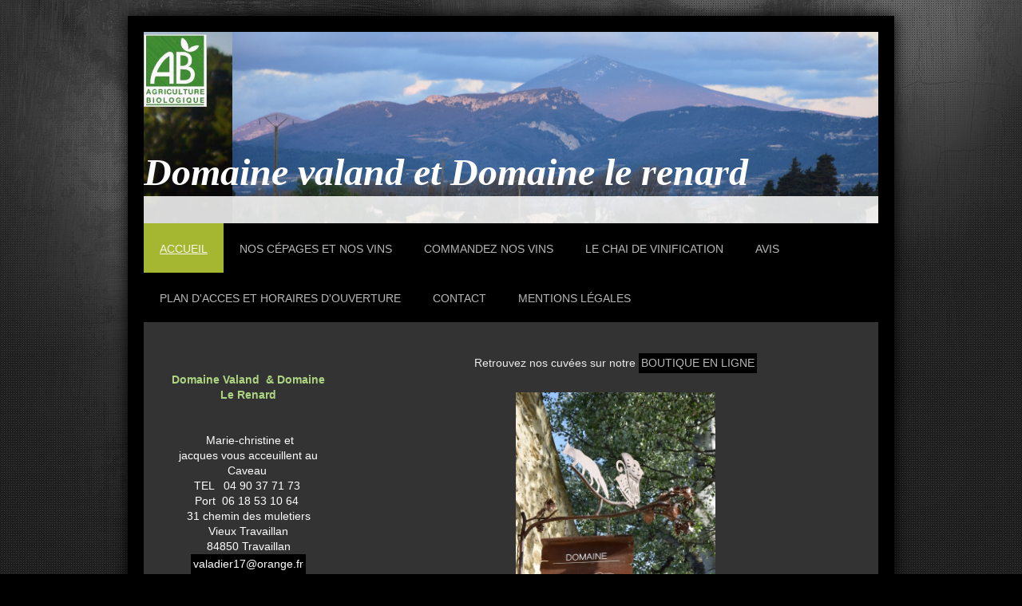

--- FILE ---
content_type: text/html; charset=UTF-8
request_url: https://www.domainevalandrenard.com/
body_size: 9600
content:
<!DOCTYPE html>
<html lang="fr"  ><head prefix="og: http://ogp.me/ns# fb: http://ogp.me/ns/fb# business: http://ogp.me/ns/business#">
    <meta http-equiv="Content-Type" content="text/html; charset=utf-8"/>
    <meta name="generator" content="IONOS MyWebsite"/>
        
    <link rel="dns-prefetch" href="//cdn.website-start.de/"/>
    <link rel="dns-prefetch" href="//102.mod.mywebsite-editor.com"/>
    <link rel="dns-prefetch" href="https://102.sb.mywebsite-editor.com/"/>
    <link rel="shortcut icon" href="//cdn.website-start.de/favicon.ico"/>
        <title>Domaine Valand: Spécialisé en Vin Bio dans le Vaucluse</title>
    <style type="text/css">@media screen and (max-device-width: 1024px) {.diyw a.switchViewWeb {display: inline !important;}}</style>
    <style type="text/css">@media screen and (min-device-width: 1024px) {
            .mediumScreenDisabled { display:block }
            .smallScreenDisabled { display:block }
        }
        @media screen and (max-device-width: 1024px) { .mediumScreenDisabled { display:none } }
        @media screen and (max-device-width: 568px) { .smallScreenDisabled { display:none } }
                @media screen and (min-width: 1024px) {
            .mobilepreview .mediumScreenDisabled { display:block }
            .mobilepreview .smallScreenDisabled { display:block }
        }
        @media screen and (max-width: 1024px) { .mobilepreview .mediumScreenDisabled { display:none } }
        @media screen and (max-width: 568px) { .mobilepreview .smallScreenDisabled { display:none } }</style>
    <meta name="viewport" content="width=device-width, initial-scale=1, maximum-scale=1, minimal-ui"/>

<meta name="format-detection" content="telephone=no"/>
        <meta name="keywords" content="Vin, vin bio, Domaine Valand, producteur, Travallian, châteauneuf du pape, orange, biologique, vin rouge, vin blanc, vin rosé"/>
            <meta name="description" content="Domaine Valand, spécialisé dans le vin Bio dans le Vaucluse. Situé à Travaillan, nous produisons un vin bio pour du vin rouge, vin rosé et vin blanc."/>
            <meta name="robots" content="index,follow"/>
        <link href="//cdn.website-start.de/templates/2025/style.css?1763478093678" rel="stylesheet" type="text/css"/>
    <link href="https://www.domainevalandrenard.com/s/style/theming.css?1707739181" rel="stylesheet" type="text/css"/>
    <link href="//cdn.website-start.de/app/cdn/min/group/web.css?1763478093678" rel="stylesheet" type="text/css"/>
<!-- no remote-modules -->
    <link href="//cdn.website-start.de/app/cdn/min/group/mobilenavigation.css?1763478093678" rel="stylesheet" type="text/css"/>
    <link href="https://102.sb.mywebsite-editor.com/app/logstate2-css.php?site=656458106&amp;t=1768973209" rel="stylesheet" type="text/css"/>

<script type="text/javascript">
    /* <![CDATA[ */
var stagingMode = '';
    /* ]]> */
</script>
<script src="https://102.sb.mywebsite-editor.com/app/logstate-js.php?site=656458106&amp;t=1768973209"></script>

    <link href="//cdn.website-start.de/templates/2025/print.css?1763478093678" rel="stylesheet" media="print" type="text/css"/>
    <script type="text/javascript">
    /* <![CDATA[ */
    var systemurl = 'https://102.sb.mywebsite-editor.com/';
    var webPath = '/';
    var proxyName = '';
    var webServerName = 'www.domainevalandrenard.com';
    var sslServerUrl = 'https://www.domainevalandrenard.com';
    var nonSslServerUrl = 'http://www.domainevalandrenard.com';
    var webserverProtocol = 'http://';
    var nghScriptsUrlPrefix = '//102.mod.mywebsite-editor.com';
    var sessionNamespace = 'DIY_SB';
    var jimdoData = {
        cdnUrl:  '//cdn.website-start.de/',
        messages: {
            lightBox: {
    image : 'Image',
    of: 'sur'
}

        },
        isTrial: 0,
        pageId: 423629    };
    var script_basisID = "656458106";

    diy = window.diy || {};
    diy.web = diy.web || {};

        diy.web.jsBaseUrl = "//cdn.website-start.de/s/build/";

    diy.context = diy.context || {};
    diy.context.type = diy.context.type || 'web';
    /* ]]> */
</script>

<script type="text/javascript" src="//cdn.website-start.de/app/cdn/min/group/web.js?1763478093678" crossorigin="anonymous"></script><script type="text/javascript" src="//cdn.website-start.de/s/build/web.bundle.js?1763478093678" crossorigin="anonymous"></script><script type="text/javascript" src="//cdn.website-start.de/app/cdn/min/group/mobilenavigation.js?1763478093678" crossorigin="anonymous"></script><!-- no remote-modules -->
<script type="text/javascript" src="https://cdn.website-start.de/proxy/apps/ehei5t/resource/dependencies/"></script><script type="text/javascript">
                    if (typeof require !== 'undefined') {
                        require.config({
                            waitSeconds : 10,
                            baseUrl : 'https://cdn.website-start.de/proxy/apps/ehei5t/js/'
                        });
                    }
                </script><script type="text/javascript" src="//cdn.website-start.de/app/cdn/min/group/pfcsupport.js?1763478093678" crossorigin="anonymous"></script>    <meta property="og:type" content="business.business"/>
    <meta property="og:url" content="https://www.domainevalandrenard.com/"/>
    <meta property="og:title" content="Domaine Valand: Spécialisé en Vin Bio dans le Vaucluse"/>
            <meta property="og:description" content="Domaine Valand, spécialisé dans le vin Bio dans le Vaucluse. Situé à Travaillan, nous produisons un vin bio pour du vin rouge, vin rosé et vin blanc."/>
                <meta property="og:image" content="https://www.domainevalandrenard.com/s/misc/logo.jpg?t=1768327871"/>
        <meta property="business:contact_data:country_name" content="France"/>
    
    
    
    
    
    
    
    
<link href="https://cdn.website-start.de/proxy/apps/aesai6/s/diy/basic/public/css/basic.css?rev-1572433084=" rel="stylesheet" type="text/css"/><link href="https://cdn.website-start.de/proxy/apps/aesai6/s/paypal/paypalShop/public/css/web.css?rev-1572433084=" rel="stylesheet" type="text/css"/><link href="https://cdn.website-start.de/proxy/apps/aesai6/s/ui/fancybox/public/css/jquery.fancybox.css?rev-1572433084=" rel="stylesheet" type="text/css"/></head>


<body class="body diyBgActive  startpage cc-pagemode-default diyfeSidebarLeft diy-market-fr_FR" data-pageid="423629" id="page-423629">
    
    <div class="diyw">
        <!-- markup changed -->
<div class="diyweb">
	<div class="diyfeMobileNav">
		
<nav id="diyfeMobileNav" class="diyfeCA diyfeCA2" role="navigation">
    <a title="Ouvrir/fermer la navigation">Ouvrir/fermer la navigation</a>
    <ul class="mainNav1"><li class="current hasSubNavigation"><a data-page-id="423629" href="https://www.domainevalandrenard.com/" class="current level_1"><span>Accueil</span></a></li><li class=" hasSubNavigation"><a data-page-id="423630" href="https://www.domainevalandrenard.com/nos-cépages-et-nos-vins/" class=" level_1"><span>Nos Cépages et nos vins</span></a><span class="diyfeDropDownSubOpener">&nbsp;</span><div class="diyfeDropDownSubList diyfeCA diyfeCA3"><ul class="mainNav2"><li class=" hasSubNavigation"><a data-page-id="423631" href="https://www.domainevalandrenard.com/nos-cépages-et-nos-vins/rouge/" class=" level_2"><span>Rouge</span></a><span class="diyfeDropDownSubOpener">&nbsp;</span><div class="diyfeDropDownSubList diyfeCA diyfeCA3"><ul class="mainNav3"><li class=" hasSubNavigation"><a data-page-id="1466229" href="https://www.domainevalandrenard.com/nos-cépages-et-nos-vins/rouge/igp-principauté-d-orange-merlot-grenache-syrah/" class=" level_3"><span>IGP Principauté D'orange Merlot Grenache Syrah</span></a></li><li class=" hasSubNavigation"><a data-page-id="1466230" href="https://www.domainevalandrenard.com/nos-cépages-et-nos-vins/rouge/côtes-du-rhône/" class=" level_3"><span>Côtes du Rhône</span></a></li><li class=" hasSubNavigation"><a data-page-id="1466231" href="https://www.domainevalandrenard.com/nos-cépages-et-nos-vins/rouge/plan-de-dieu-cdr-villages/" class=" level_3"><span>Plan de dieu CDR villages</span></a></li><li class=" hasSubNavigation"><a data-page-id="1466232" href="https://www.domainevalandrenard.com/nos-cépages-et-nos-vins/rouge/cairanne-cdr-villages/" class=" level_3"><span>Cairanne CDR villages</span></a></li></ul></div></li><li class=" hasSubNavigation"><a data-page-id="444868" href="https://www.domainevalandrenard.com/nos-cépages-et-nos-vins/blanc/" class=" level_2"><span>Blanc :</span></a><span class="diyfeDropDownSubOpener">&nbsp;</span><div class="diyfeDropDownSubList diyfeCA diyfeCA3"><ul class="mainNav3"><li class=" hasSubNavigation"><a data-page-id="1466233" href="https://www.domainevalandrenard.com/nos-cépages-et-nos-vins/blanc/igp-principauté-d-orange-100-carignan/" class=" level_3"><span>IGP Principauté D'orange 100 % carignan</span></a></li><li class=" hasSubNavigation"><a data-page-id="1466234" href="https://www.domainevalandrenard.com/nos-cépages-et-nos-vins/blanc/cdr-viognier-roussanne/" class=" level_3"><span>CDR Viognier Roussanne</span></a></li></ul></div></li><li class=" hasSubNavigation"><a data-page-id="444869" href="https://www.domainevalandrenard.com/nos-cépages-et-nos-vins/rosé/" class=" level_2"><span>Rosé</span></a><span class="diyfeDropDownSubOpener">&nbsp;</span><div class="diyfeDropDownSubList diyfeCA diyfeCA3"><ul class="mainNav3"><li class=" hasSubNavigation"><a data-page-id="1466235" href="https://www.domainevalandrenard.com/nos-cépages-et-nos-vins/rosé/igp-principauté-d-orange-grenache-syrah/" class=" level_3"><span>IGP  Principauté D'orange Grenache Syrah</span></a></li><li class=" hasSubNavigation"><a data-page-id="1466236" href="https://www.domainevalandrenard.com/nos-cépages-et-nos-vins/rosé/cdr-grenache-syrah-cinsault/" class=" level_3"><span>CDR  Grenache Syrah Cinsault</span></a></li></ul></div></li></ul></div></li><li class=" hasSubNavigation"><a data-page-id="2251948" href="https://www.domainevalandrenard.com/commandez-nos-vins/" class=" level_1"><span>Commandez nos vins</span></a></li><li class=" hasSubNavigation"><a data-page-id="423632" href="https://www.domainevalandrenard.com/le-chai-de-vinification/" class=" level_1"><span>Le chai de Vinification</span></a><span class="diyfeDropDownSubOpener">&nbsp;</span><div class="diyfeDropDownSubList diyfeCA diyfeCA3"><ul class="mainNav2"><li class=" hasSubNavigation"><a data-page-id="1469104" href="https://www.domainevalandrenard.com/le-chai-de-vinification/au-domaine-soleyrade/" class=" level_2"><span>AU DOMAINE SOLEYRADE</span></a></li></ul></div></li><li class=" hasSubNavigation"><a data-page-id="2137527" href="https://www.domainevalandrenard.com/avis/" class=" level_1"><span>Avis</span></a></li><li class=" hasSubNavigation"><a data-page-id="423635" href="https://www.domainevalandrenard.com/plan-d-acces-et-horaires-d-ouverture/" class=" level_1"><span>Plan d'acces et horaires d'ouverture</span></a></li><li class=" hasSubNavigation"><a data-page-id="423633" href="https://www.domainevalandrenard.com/contact/" class=" level_1"><span>Contact</span></a></li><li class=" hasSubNavigation"><a data-page-id="423637" href="https://www.domainevalandrenard.com/mentions-légales/" class=" level_1"><span>Mentions légales</span></a></li></ul></nav>
	</div>
	<div class="diywebContainer diyfeCA diyfeCA2">
		<div class="diywebEmotionHeader">
			<div class="diywebLiveArea">
				
<style type="text/css" media="all">
.diyw div#emotion-header {
        max-width: 920px;
        max-height: 240px;
                background: #a0a0a0;
    }

.diyw div#emotion-header-title-bg {
    left: 0%;
    top: 20%;
    width: 100%;
    height: 14%;

    background-color: #FFFFFF;
    opacity: 0.85;
    filter: alpha(opacity = 84.72);
    }
.diyw img#emotion-header-logo {
    left: 0.00%;
    top: 1.25%;
    background: transparent;
            width: 8.37%;
        height: 37.08%;
                border: 1px solid #CCCCCC;
        padding: 0px;
        }

.diyw div#emotion-header strong#emotion-header-title {
    left: 12%;
    top: 20%;
    color: #ffffff;
        font: italic bold 48px/120% 'Palatino Linotype', Palatino, 'Book Antiqua', serif;
}

.diyw div#emotion-no-bg-container{
    max-height: 240px;
}

.diyw div#emotion-no-bg-container .emotion-no-bg-height {
    margin-top: 26.09%;
}
</style>
<div id="emotion-header" data-action="loadView" data-params="active" data-imagescount="10">
            <img src="https://www.domainevalandrenard.com/s/img/emotionheader.jpg?1652799849.920px.240px" id="emotion-header-img" alt=""/>
            
        <div id="ehSlideshowPlaceholder">
            <div id="ehSlideShow">
                <div class="slide-container">
                                        <div style="background-color: #a0a0a0">
                            <img src="https://www.domainevalandrenard.com/s/img/emotionheader.jpg?1652799849.920px.240px" alt=""/>
                        </div>
                                    </div>
            </div>
        </div>


        <script type="text/javascript">
        //<![CDATA[
                diy.module.emotionHeader.slideShow.init({ slides: [{"url":"https:\/\/www.domainevalandrenard.com\/s\/img\/emotionheader.jpg?1652799849.920px.240px","image_alt":"","bgColor":"#a0a0a0"},{"url":"https:\/\/www.domainevalandrenard.com\/s\/img\/emotionheader_1.JPG?1652799849.920px.240px","image_alt":"","bgColor":"#a0a0a0"},{"url":"https:\/\/www.domainevalandrenard.com\/s\/img\/emotionheader_2.JPG?1652799849.920px.240px","image_alt":"","bgColor":"#a0a0a0"},{"url":"https:\/\/www.domainevalandrenard.com\/s\/img\/emotionheader_3.JPG?1652799849.920px.240px","image_alt":"","bgColor":"#a0a0a0"},{"url":"https:\/\/www.domainevalandrenard.com\/s\/img\/emotionheader_4.JPG?1652799849.920px.240px","image_alt":"","bgColor":"#a0a0a0"},{"url":"https:\/\/www.domainevalandrenard.com\/s\/img\/emotionheader_5.JPG?1652799849.920px.240px","image_alt":"","bgColor":"#a0a0a0"},{"url":"https:\/\/www.domainevalandrenard.com\/s\/img\/emotionheader_6.jpg?1652799849.920px.240px","image_alt":"","bgColor":"#a0a0a0"},{"url":"https:\/\/www.domainevalandrenard.com\/s\/img\/emotionheader_7.jpg?1652799849.920px.240px","image_alt":"","bgColor":"#a0a0a0"},{"url":"https:\/\/www.domainevalandrenard.com\/s\/img\/emotionheader_8.JPG?1652799849.920px.240px","image_alt":"","bgColor":"#a0a0a0"},{"url":"https:\/\/www.domainevalandrenard.com\/s\/img\/emotionheader_9.jpg?1652799849.920px.240px","image_alt":"","bgColor":"#a0a0a0"}] });
        //]]>
        </script>

    
                        <a href="https://www.domainevalandrenard.com/">
        
                    <img id="emotion-header-logo" src="https://www.domainevalandrenard.com/s/misc/logo.jpg?t=1768327872" alt=""/>
        
                    </a>
            
                  	<div id="emotion-header-title-bg"></div>
    
            <strong id="emotion-header-title" style="text-align: center">Domaine valand et Domaine le renard</strong>
                    <div class="notranslate">
                <svg xmlns="http://www.w3.org/2000/svg" version="1.1" id="emotion-header-title-svg" viewBox="0 0 920 240" preserveAspectRatio="xMinYMin meet"><text style="font-family:'Palatino Linotype', Palatino, 'Book Antiqua', serif;font-size:48px;font-style:italic;font-weight:bold;fill:#ffffff;line-height:1.2em;"><tspan x="50%" style="text-anchor: middle" dy="0.95em">Domaine valand et Domaine le renard</tspan></text></svg>
            </div>
            
    
    <script type="text/javascript">
    //<![CDATA[
    (function ($) {
        function enableSvgTitle() {
                        var titleSvg = $('svg#emotion-header-title-svg'),
                titleHtml = $('#emotion-header-title'),
                emoWidthAbs = 920,
                emoHeightAbs = 240,
                offsetParent,
                titlePosition,
                svgBoxWidth,
                svgBoxHeight;

                        if (titleSvg.length && titleHtml.length) {
                offsetParent = titleHtml.offsetParent();
                titlePosition = titleHtml.position();
                svgBoxWidth = titleHtml.width();
                svgBoxHeight = titleHtml.height();

                                titleSvg.get(0).setAttribute('viewBox', '0 0 ' + svgBoxWidth + ' ' + svgBoxHeight);
                titleSvg.css({
                   left: Math.roundTo(100 * titlePosition.left / offsetParent.width(), 3) + '%',
                   top: Math.roundTo(100 * titlePosition.top / offsetParent.height(), 3) + '%',
                   width: Math.roundTo(100 * svgBoxWidth / emoWidthAbs, 3) + '%',
                   height: Math.roundTo(100 * svgBoxHeight / emoHeightAbs, 3) + '%'
                });

                titleHtml.css('visibility','hidden');
                titleSvg.css('visibility','visible');
            }
        }

        
            var posFunc = function($, overrideSize) {
                var elems = [], containerWidth, containerHeight;
                                    elems.push({
                        selector: '#emotion-header-title',
                        overrideSize: true,
                        horPos: 0,
                        vertPos: 79.78                    });
                    lastTitleWidth = $('#emotion-header-title').width();
                                                elems.push({
                    selector: '#emotion-header-title-bg',
                    horPos: 0,
                    vertPos: 100                });
                                                elems.push({
                    selector: '#scButton',
                    horPos: 100,
                    vertPos: 100                });
                
                containerWidth = parseInt('920');
                containerHeight = parseInt('240');

                for (var i = 0; i < elems.length; ++i) {
                    var el = elems[i],
                        $el = $(el.selector),
                        pos = {
                            left: el.horPos,
                            top: el.vertPos
                        };
                    if (!$el.length) continue;
                    var anchorPos = $el.anchorPosition();
                    anchorPos.$container = $('#emotion-header');

                    if (overrideSize === true || el.overrideSize === true) {
                        anchorPos.setContainerSize(containerWidth, containerHeight);
                    } else {
                        anchorPos.setContainerSize(null, null);
                    }

                    var pxPos = anchorPos.fromAnchorPosition(pos),
                        pcPos = anchorPos.toPercentPosition(pxPos);

                    var elPos = {};
                    if (!isNaN(parseFloat(pcPos.top)) && isFinite(pcPos.top)) {
                        elPos.top = pcPos.top + '%';
                    }
                    if (!isNaN(parseFloat(pcPos.left)) && isFinite(pcPos.left)) {
                        elPos.left = pcPos.left + '%';
                    }
                    $el.css(elPos);
                }

                // switch to svg title
                enableSvgTitle();
            };

                        var $emotionImg = jQuery('#emotion-header-img');
            if ($emotionImg.length > 0) {
                // first position the element based on stored size
                posFunc(jQuery, true);

                // trigger reposition using the real size when the element is loaded
                var ehLoadEvTriggered = false;
                $emotionImg.one('load', function(){
                    posFunc(jQuery);
                    ehLoadEvTriggered = true;
                                        diy.module.emotionHeader.slideShow.start();
                                    }).each(function() {
                                        if(this.complete || typeof this.complete === 'undefined') {
                        jQuery(this).load();
                    }
                });

                                noLoadTriggeredTimeoutId = setTimeout(function() {
                    if (!ehLoadEvTriggered) {
                        posFunc(jQuery);
                    }
                    window.clearTimeout(noLoadTriggeredTimeoutId)
                }, 5000);//after 5 seconds
            } else {
                jQuery(function(){
                    posFunc(jQuery);
                });
            }

                        if (jQuery.isBrowser && jQuery.isBrowser.ie8) {
                var longTitleRepositionCalls = 0;
                longTitleRepositionInterval = setInterval(function() {
                    if (lastTitleWidth > 0 && lastTitleWidth != jQuery('#emotion-header-title').width()) {
                        posFunc(jQuery);
                    }
                    longTitleRepositionCalls++;
                    // try this for 5 seconds
                    if (longTitleRepositionCalls === 5) {
                        window.clearInterval(longTitleRepositionInterval);
                    }
                }, 1000);//each 1 second
            }

            }(jQuery));
    //]]>
    </script>

    </div>

			</div>
		</div>
		<div class="diywebHeader">
			<div class="diywebNav diywebNavMain diywebNav123 diyfeCA diyfeCA2">
				<div class="diywebLiveArea">
					<div class="webnavigation"><ul id="mainNav1" class="mainNav1"><li class="navTopItemGroup_1"><a data-page-id="423629" href="https://www.domainevalandrenard.com/" class="current level_1"><span>Accueil</span></a></li><li class="navTopItemGroup_2"><a data-page-id="423630" href="https://www.domainevalandrenard.com/nos-cépages-et-nos-vins/" class="level_1"><span>Nos Cépages et nos vins</span></a></li><li class="navTopItemGroup_3"><a data-page-id="2251948" href="https://www.domainevalandrenard.com/commandez-nos-vins/" class="level_1"><span>Commandez nos vins</span></a></li><li class="navTopItemGroup_4"><a data-page-id="423632" href="https://www.domainevalandrenard.com/le-chai-de-vinification/" class="level_1"><span>Le chai de Vinification</span></a></li><li class="navTopItemGroup_5"><a data-page-id="2137527" href="https://www.domainevalandrenard.com/avis/" class="level_1"><span>Avis</span></a></li><li class="navTopItemGroup_6"><a data-page-id="423635" href="https://www.domainevalandrenard.com/plan-d-acces-et-horaires-d-ouverture/" class="level_1"><span>Plan d'acces et horaires d'ouverture</span></a></li><li class="navTopItemGroup_7"><a data-page-id="423633" href="https://www.domainevalandrenard.com/contact/" class="level_1"><span>Contact</span></a></li><li class="navTopItemGroup_8"><a data-page-id="423637" href="https://www.domainevalandrenard.com/mentions-légales/" class="level_1"><span>Mentions légales</span></a></li></ul></div>
				</div>
			</div>
		</div>
		<div class="diywebContent diyfeCA diyfeCA1">
			<div class="diywebLiveArea">
				<div class="diywebMain">
					<div class="diywebGutter">
						
        <div id="content_area">
        	<div id="content_start"></div>
        	
        
        <div id="matrix_431005" class="sortable-matrix" data-matrixId="431005"><div class="n module-type-text diyfeLiveArea "> <p style="text-align: center;"><span style="display: none;"> </span>Retrouvez nos cuvées sur notre <a href="https://domainevalandrenard.plugwine.com/Vins" target="_blank">BOUTIQUE EN
LIGNE</a></p> </div><div class="n module-type-gallery diyfeLiveArea "> <div class="ccgalerie slideshow clearover" id="slideshow-gallery-23019255" data-jsclass="GallerySlideshow" data-jsoptions="effect: 'random',changeTime: 5000,maxHeight: '375px',navigation: true,startPaused: false">

    <div class="thumb_pro1">
    	<div class="innerthumbnail">
    		<a href="https://www.domainevalandrenard.com/s/cc_images/cache_85798881.JPG" data-is-image="true" target="_blank">    			<img data-width="512" data-height="768" src="https://www.domainevalandrenard.com/s/cc_images/thumb_85798881.JPG"/>
    		</a>    	</div>
    </div>
        <div class="thumb_pro1">
    	<div class="innerthumbnail">
    		<a href="https://www.domainevalandrenard.com/s/cc_images/cache_85798882.jpg" data-is-image="true" target="_blank">    			<img data-width="471" data-height="699" src="https://www.domainevalandrenard.com/s/cc_images/thumb_85798882.jpg"/>
    		</a>    	</div>
    </div>
        <div class="thumb_pro1">
    	<div class="innerthumbnail">
    		<a href="https://www.domainevalandrenard.com/s/cc_images/cache_85798883.jpg" data-is-image="true" target="_blank">    			<img data-width="1024" data-height="681" src="https://www.domainevalandrenard.com/s/cc_images/thumb_85798883.jpg"/>
    		</a>    	</div>
    </div>
        <div class="thumb_pro1">
    	<div class="innerthumbnail">
    		<a href="https://www.domainevalandrenard.com/s/cc_images/cache_85798884.jpg" data-is-image="true" target="_blank">    			<img data-width="800" data-height="600" src="https://www.domainevalandrenard.com/s/cc_images/thumb_85798884.jpg"/>
    		</a>    	</div>
    </div>
        <div class="thumb_pro1">
    	<div class="innerthumbnail">
    		<a href="https://www.domainevalandrenard.com/s/cc_images/cache_85798885.JPG" data-is-image="true" target="_blank">    			<img data-width="1024" data-height="682" src="https://www.domainevalandrenard.com/s/cc_images/thumb_85798885.JPG"/>
    		</a>    	</div>
    </div>
        <div class="thumb_pro1">
    	<div class="innerthumbnail">
    		<a href="https://www.domainevalandrenard.com/s/cc_images/cache_85798886.JPG" data-is-image="true" target="_blank">    			<img data-width="1024" data-height="682" src="https://www.domainevalandrenard.com/s/cc_images/thumb_85798886.JPG"/>
    		</a>    	</div>
    </div>
        <div class="thumb_pro1">
    	<div class="innerthumbnail">
    		<a href="https://www.domainevalandrenard.com/s/cc_images/cache_85798887.JPG" data-is-image="true" target="_blank">    			<img data-width="512" data-height="768" src="https://www.domainevalandrenard.com/s/cc_images/thumb_85798887.JPG"/>
    		</a>    	</div>
    </div>
        <div class="thumb_pro1">
    	<div class="innerthumbnail">
    		<a href="https://www.domainevalandrenard.com/s/cc_images/cache_85798888.JPG" data-is-image="true" target="_blank">    			<img data-width="512" data-height="768" src="https://www.domainevalandrenard.com/s/cc_images/thumb_85798888.JPG"/>
    		</a>    	</div>
    </div>
        <div class="thumb_pro1">
    	<div class="innerthumbnail">
    		<a href="https://www.domainevalandrenard.com/s/cc_images/cache_85798889.JPG" data-is-image="true" target="_blank">    			<img data-width="512" data-height="768" src="https://www.domainevalandrenard.com/s/cc_images/thumb_85798889.JPG"/>
    		</a>    	</div>
    </div>
        <div class="thumb_pro1">
    	<div class="innerthumbnail">
    		<a href="https://www.domainevalandrenard.com/s/cc_images/cache_85798890.JPG" data-is-image="true" target="_blank">    			<img data-width="512" data-height="768" src="https://www.domainevalandrenard.com/s/cc_images/thumb_85798890.JPG"/>
    		</a>    	</div>
    </div>
        <div class="thumb_pro1">
    	<div class="innerthumbnail">
    		<a href="https://www.domainevalandrenard.com/s/cc_images/cache_85798891.JPG" data-is-image="true" target="_blank">    			<img data-width="512" data-height="768" src="https://www.domainevalandrenard.com/s/cc_images/thumb_85798891.JPG"/>
    		</a>    	</div>
    </div>
        <div class="thumb_pro1">
    	<div class="innerthumbnail">
    		<a href="https://www.domainevalandrenard.com/s/cc_images/cache_85798892.JPG" data-is-image="true" target="_blank">    			<img data-width="512" data-height="768" src="https://www.domainevalandrenard.com/s/cc_images/thumb_85798892.JPG"/>
    		</a>    	</div>
    </div>
        <div class="thumb_pro1">
    	<div class="innerthumbnail">
    		<a href="https://www.domainevalandrenard.com/s/cc_images/cache_85798893.JPG" data-is-image="true" target="_blank">    			<img data-width="512" data-height="768" src="https://www.domainevalandrenard.com/s/cc_images/thumb_85798893.JPG"/>
    		</a>    	</div>
    </div>
        <div class="thumb_pro1">
    	<div class="innerthumbnail">
    		<a href="https://www.domainevalandrenard.com/s/cc_images/cache_85798894.JPG" data-is-image="true" target="_blank">    			<img data-width="512" data-height="768" src="https://www.domainevalandrenard.com/s/cc_images/thumb_85798894.JPG"/>
    		</a>    	</div>
    </div>
        <div class="thumb_pro1">
    	<div class="innerthumbnail">
    		<a href="https://www.domainevalandrenard.com/s/cc_images/cache_85798895.JPG" data-is-image="true" target="_blank">    			<img data-width="512" data-height="768" src="https://www.domainevalandrenard.com/s/cc_images/thumb_85798895.JPG"/>
    		</a>    	</div>
    </div>
        <div class="thumb_pro1">
    	<div class="innerthumbnail">
    		<a href="https://www.domainevalandrenard.com/s/cc_images/cache_85798896.JPG" data-is-image="true" target="_blank">    			<img data-width="512" data-height="768" src="https://www.domainevalandrenard.com/s/cc_images/thumb_85798896.JPG"/>
    		</a>    	</div>
    </div>
        <div class="thumb_pro1">
    	<div class="innerthumbnail">
    		<a href="https://www.domainevalandrenard.com/s/cc_images/cache_85798897.JPG" data-is-image="true" target="_blank">    			<img data-width="512" data-height="768" src="https://www.domainevalandrenard.com/s/cc_images/thumb_85798897.JPG"/>
    		</a>    	</div>
    </div>
        <div class="thumb_pro1">
    	<div class="innerthumbnail">
    		<a href="https://www.domainevalandrenard.com/s/cc_images/cache_85798898.JPG" data-is-image="true" target="_blank">    			<img data-width="512" data-height="768" src="https://www.domainevalandrenard.com/s/cc_images/thumb_85798898.JPG"/>
    		</a>    	</div>
    </div>
        <div class="thumb_pro1">
    	<div class="innerthumbnail">
    		<a href="https://www.domainevalandrenard.com/s/cc_images/cache_85798899.JPG" data-is-image="true" target="_blank">    			<img data-width="512" data-height="768" src="https://www.domainevalandrenard.com/s/cc_images/thumb_85798899.JPG"/>
    		</a>    	</div>
    </div>
        <div class="thumb_pro1">
    	<div class="innerthumbnail">
    		<a href="https://www.domainevalandrenard.com/s/cc_images/cache_85798900.JPG" data-is-image="true" target="_blank">    			<img data-width="1024" data-height="682" src="https://www.domainevalandrenard.com/s/cc_images/thumb_85798900.JPG"/>
    		</a>    	</div>
    </div>
        <div class="thumb_pro1">
    	<div class="innerthumbnail">
    		<a href="https://www.domainevalandrenard.com/s/cc_images/cache_85798901.JPG" data-is-image="true" target="_blank">    			<img data-width="512" data-height="768" src="https://www.domainevalandrenard.com/s/cc_images/thumb_85798901.JPG"/>
    		</a>    	</div>
    </div>
        <div class="thumb_pro1">
    	<div class="innerthumbnail">
    		<a href="https://www.domainevalandrenard.com/s/cc_images/cache_85798902.jpg" data-is-image="true" target="_blank">    			<img data-width="511" data-height="768" src="https://www.domainevalandrenard.com/s/cc_images/thumb_85798902.jpg"/>
    		</a>    	</div>
    </div>
        <div class="thumb_pro1">
    	<div class="innerthumbnail">
    		<a href="https://www.domainevalandrenard.com/s/cc_images/cache_85798903.jpg" data-is-image="true" target="_blank">    			<img data-width="511" data-height="768" src="https://www.domainevalandrenard.com/s/cc_images/thumb_85798903.jpg"/>
    		</a>    	</div>
    </div>
        <div class="thumb_pro1">
    	<div class="innerthumbnail">
    		<a href="https://www.domainevalandrenard.com/s/cc_images/cache_85798904.JPG" data-is-image="true" target="_blank">    			<img data-width="512" data-height="768" src="https://www.domainevalandrenard.com/s/cc_images/thumb_85798904.JPG"/>
    		</a>    	</div>
    </div>
        <div class="thumb_pro1">
    	<div class="innerthumbnail">
    		<a href="https://www.domainevalandrenard.com/s/cc_images/cache_85798905.jpg" data-is-image="true" target="_blank">    			<img data-width="511" data-height="768" src="https://www.domainevalandrenard.com/s/cc_images/thumb_85798905.jpg"/>
    		</a>    	</div>
    </div>
        <div class="thumb_pro1">
    	<div class="innerthumbnail">
    		<a href="https://www.domainevalandrenard.com/s/cc_images/cache_85798906.jpg" data-is-image="true" target="_blank">    			<img data-width="1024" data-height="681" src="https://www.domainevalandrenard.com/s/cc_images/thumb_85798906.jpg"/>
    		</a>    	</div>
    </div>
        <div class="thumb_pro1">
    	<div class="innerthumbnail">
    		<a href="https://www.domainevalandrenard.com/s/cc_images/cache_85798907.jpg" data-is-image="true" target="_blank">    			<img data-width="511" data-height="768" src="https://www.domainevalandrenard.com/s/cc_images/thumb_85798907.jpg"/>
    		</a>    	</div>
    </div>
        <div class="thumb_pro1">
    	<div class="innerthumbnail">
    		<a href="https://www.domainevalandrenard.com/s/cc_images/cache_85798908.jpg" data-is-image="true" target="_blank">    			<img data-width="511" data-height="768" src="https://www.domainevalandrenard.com/s/cc_images/thumb_85798908.jpg"/>
    		</a>    	</div>
    </div>
        <div class="thumb_pro1">
    	<div class="innerthumbnail">
    		<a href="https://www.domainevalandrenard.com/s/cc_images/cache_85798909.JPG" data-is-image="true" target="_blank">    			<img data-width="1024" data-height="682" src="https://www.domainevalandrenard.com/s/cc_images/thumb_85798909.JPG"/>
    		</a>    	</div>
    </div>
        <div class="thumb_pro1">
    	<div class="innerthumbnail">
    		<a href="https://www.domainevalandrenard.com/s/cc_images/cache_85798910.JPG" data-is-image="true" target="_blank">    			<img data-width="1024" data-height="682" src="https://www.domainevalandrenard.com/s/cc_images/thumb_85798910.JPG"/>
    		</a>    	</div>
    </div>
        <div class="thumb_pro1">
    	<div class="innerthumbnail">
    		<a href="https://www.domainevalandrenard.com/s/cc_images/cache_85798911.JPG" data-is-image="true" target="_blank">    			<img data-width="1024" data-height="682" src="https://www.domainevalandrenard.com/s/cc_images/thumb_85798911.JPG"/>
    		</a>    	</div>
    </div>
        <div class="thumb_pro1">
    	<div class="innerthumbnail">
    		<a href="https://www.domainevalandrenard.com/s/cc_images/cache_85798912.JPG" data-is-image="true" target="_blank">    			<img data-width="512" data-height="768" src="https://www.domainevalandrenard.com/s/cc_images/thumb_85798912.JPG"/>
    		</a>    	</div>
    </div>
        <div class="thumb_pro1">
    	<div class="innerthumbnail">
    		<a href="https://www.domainevalandrenard.com/s/cc_images/cache_85798913.JPG" data-is-image="true" target="_blank">    			<img data-width="512" data-height="768" src="https://www.domainevalandrenard.com/s/cc_images/thumb_85798913.JPG"/>
    		</a>    	</div>
    </div>
        <div class="thumb_pro1">
    	<div class="innerthumbnail">
    		<a href="https://www.domainevalandrenard.com/s/cc_images/cache_85798914.JPG" data-is-image="true" target="_blank">    			<img data-width="512" data-height="768" src="https://www.domainevalandrenard.com/s/cc_images/thumb_85798914.JPG"/>
    		</a>    	</div>
    </div>
        <div class="thumb_pro1">
    	<div class="innerthumbnail">
    		<a href="https://www.domainevalandrenard.com/s/cc_images/cache_85798915.jpg" data-is-image="true" target="_blank">    			<img data-width="431" data-height="768" src="https://www.domainevalandrenard.com/s/cc_images/thumb_85798915.jpg"/>
    		</a>    	</div>
    </div>
        <div class="thumb_pro1">
    	<div class="innerthumbnail">
    		<a href="https://www.domainevalandrenard.com/s/cc_images/cache_85798916.JPG" data-is-image="true" target="_blank">    			<img data-width="194" data-height="260" src="https://www.domainevalandrenard.com/s/cc_images/thumb_85798916.JPG"/>
    		</a>    	</div>
    </div>
    </div>
 </div><div class="n module-type-text diyfeLiveArea "> <p style="text-align: justify;"><strong style="color: rgb(153, 153, 153);"><em>Marie-Christine ANDRIEU et Pascal VALADIER exploitent leurs vignobles depuis 30 ans ensemble.</em></strong></p>
<p style="text-align: justify;"><span style="color: rgb(153, 153, 153);"><strong><em>En 1986 création du domaine avec installation de pascal sur 6 hectares de vignes.</em></strong></span></p>
<p style="text-align: justify;"><span style="color: rgb(153, 153, 153);"><strong><em>Marie fille et petite fille de vignerons s'installe en 1991 en EARL avec Pascal sur 15 hectares de
vignes.</em></strong></span></p>
<p style="text-align: justify;"><span style="color: rgb(153, 153, 153);"><strong><em>Adhérent de la cave de Cairanne depuis le début de leur aventure, il decide en 2009 de quitter la cave pour créer
une cave particulière, en créant deux entités :</em></strong></span></p>
<p style="text-align: justify;"><span style="color: rgb(153, 153, 153);"><strong><em>le domaine Valand &amp; le domaine le renard     </em></strong></span></p>
<p style="text-align: justify;"><span style="color: rgb(153, 153, 153);"><strong><em>Pascal investi dans le domaine soleyrade (15 hectares) en 2011, lieu de vinification pour les trois
structures.</em></strong></span></p>
<p style="text-align: justify;"><span style="color: rgb(153, 153, 153);"><strong><em>A force de travail et d'innovation, de respect de l'Environnement, d'une politique de qualité permanente,
d'investissement dans le vignoble, ils exploitent aujourd'hui ensemble 40 hectares de vigne :</em></strong></span></p>
<p style="text-align: justify;"> </p>
<p style="text-align: justify;"><span style="color: rgb(255, 255, 255);"><em><strong style="color: rgb(153, 153, 153); line-height: 1.4;">LE DOMAINE LE RENARD,  ce lieu existe depuis le 15 ème
siécle, il est chargé d'histoire, il doit son nom, à un chef des armées de jules César, sous l'empire romain, qui trés rusé lors ces attaques,était surnommé le RENARD.</strong></em></span></p>
<p style="text-align: justify;"><span style="color: rgb(153, 153, 153);"><strong><em>Le domaine le renard est un vignoble de 25 hectares de vignes,  en biologique.</em></strong></span></p>
<p style="text-align: justify;"><span style="color: rgb(204, 204, 204);"><em style="color: rgb(147, 251, 250); line-height: 1.4;"><strong style="color: rgb(153, 153, 153); line-height: 1.4;">LE
DOMAINE VALAND c'est l'association des trois premières lettres de leurs noms respectifs.</strong></em></span></p>
<p style="text-align: justify;"><span style="color: rgb(204, 204, 204);"><em><strong style="color: rgb(153, 153, 153); line-height: 1.4;">Le domaine Valand est un vignoble en culture
biologique depuis 2010, il se compose de 10 hectares de vignes. </strong></em></span></p>
<p style="text-align: justify;"><span style="color: rgb(204, 204, 204);"><em><strong style="color: rgb(153, 153, 153); line-height: 1.4;">La représentation de ce domaine se fera par un papillon, il
nous enseigne à modifier nos vies et nos comportements pour un meilleur respect de l'environnement. Il joue un rôle majeur dans notre écosystème. Nous recherchons à travers son image le respect de la
nature pour que le sol et la plante se révèlent en fin et que vos papilles à travers nos cuvées s'emerveillent.</strong></em></span></p>
<p style="text-align: justify;"><span style="color: rgb(204, 204, 204);"><em><strong style="color: rgb(153, 153, 153); line-height: 1.4;">Le millésime 2018 sera entièrement biologique sur toutes les
cuvées des Domaines.</strong></em></span></p>
<p style="text-align: justify;"> </p>
<p style="text-align: justify;"><span style="color: rgb(153, 153, 153);"><em><strong>Les domaines se situent  au cœur des côtes du Rhône Méridionales à proximité des crus de Châteauneuf du Pape,
Gigondas, vacqueyras, sur les Communes</strong> de <strong>Travaillan, Camaret sur aigues, Sérignan du comtat, et Cairanne.</strong></em></span></p>
<p style="text-align: justify;"><span style="color: rgb(204, 204, 204);"><em><strong style="color: rgb(153, 153, 153); line-height: 1.4;">La majorité est plantée en grenache (40 ans), syrah (25
ans), Carignan (25 ans), mourvèdre ( 25 ans)cinsault ( 30 ans), Viognier ( 15 ans ), marsanne, roussanne( 12 ans), merlot, carignan blanc (25 ans).</strong></em></span></p>
<p style="text-align: justify;"> </p>
<p style="text-align: justify;">Jacques et Marie-christine seront heureux de vous acceuillir dans leur petit caveau </p>
<p style="text-align: justify;"><span style="color: rgb(204, 204, 204);"><em><strong style="color: rgb(153, 153, 153); line-height: 1.4;">durant votre visite vous pourrez rencontrer , quelques
animaux de la ferme,</strong></em></span></p>
<p style="text-align: justify;"><span style="color: rgb(204, 204, 204);"><em><strong style="color: rgb(153, 153, 153); line-height: 1.4;">cochon,poney,moutons,poules,ane et vos enfants seront ravis
pendant que vous dégusterez nos vins de déguster nos jus de fruits bio.</strong></em></span></p> </div><div class="n module-type-imageSubtitle diyfeLiveArea "> <div class="clearover imageSubtitle" id="imageSubtitle-30622919">
    <div class="align-container align-center" style="max-width: 200px">
        <a class="imagewrapper" href="https://www.domainevalandrenard.com/s/cc_images/teaserbox_65063237.png?t=1500297046" rel="lightbox[30622919]">
            <img id="image_65063237" src="https://www.domainevalandrenard.com/s/cc_images/cache_65063237.png?t=1500297046" alt="" style="max-width: 200px; height:auto"/>
        </a>

        
    </div>

</div>

<script type="text/javascript">
//<![CDATA[
jQuery(function($) {
    var $target = $('#imageSubtitle-30622919');

    if ($.fn.swipebox && Modernizr.touch) {
        $target
            .find('a[rel*="lightbox"]')
            .addClass('swipebox')
            .swipebox();
    } else {
        $target.tinyLightbox({
            item: 'a[rel*="lightbox"]',
            cycle: false,
            hideNavigation: true
        });
    }
});
//]]>
</script>
 </div><div class="n module-type-hr diyfeLiveArea "> <div style="padding: 72px 0px">
    <div class="hr"></div>
</div>
 </div><div class="n module-type-webcomponent-paypalShop diyfeLiveArea "> <div id="webcomponent_751cb7c8-524b-4b2b-a90d-c7097f73e4cb_web" class="diysdk_paypal_paypalShop web_view webcomponent diyApp">
</div><script type="text/javascript">/* <![CDATA[ */
var data = {"instance":{"data":{"renderOptions":{"width":"578","height":null,"upgradeable":"0","packagetransition":"none"}},"name":"paypalShop","localizedName":"paypalShop.edit.title","id":"751cb7c8-524b-4b2b-a90d-c7097f73e4cb","view":"web","app":{"version":"1.0","name":"paypal","id":"DCAC1314-90C8-4162-9B8D-62AA998DEEDD"},"isSitebuilder":false,"environmentConfig":{"isSitebuilder":false,"staticUrlPrefix":"https:\/\/cdn.website-start.de\/proxy\/apps\/aesai6"}},"resources":{"css":["https:\/\/cdn.website-start.de\/proxy\/apps\/aesai6\/s\/diy\/basic\/public\/css\/basic.css?rev-1572433084=","https:\/\/cdn.website-start.de\/proxy\/apps\/aesai6\/s\/paypal\/paypalShop\/public\/css\/web.css?rev-1572433084=","https:\/\/cdn.website-start.de\/proxy\/apps\/aesai6\/s\/ui\/fancybox\/public\/css\/jquery.fancybox.css?rev-1572433084="],"js":["order!https:\/\/cdn.website-start.de\/proxy\/apps\/aesai6\/s\/paypal\/paypalShop\/public\/js\/paypalShop.js?rev-1572433084=","order!https:\/\/cdn.website-start.de\/proxy\/apps\/aesai6\/s\/ui\/fancybox\/public\/js\/jquery.fancybox.js?rev-1572433084=","order!https:\/\/cdn.website-start.de\/proxy\/apps\/aesai6\/api\/app\/paypal\/translation\/fr_FR?rev-1572433084="]},"embeddedComponents":[]};
var baseSaveUrl = '/proxy/apps/';
var instanceCreator = new diysdk.webcomponentIntegrator();
instanceCreator.create(data, baseSaveUrl);
/* ]]> */</script> </div><div class="n module-type-hr diyfeLiveArea "> <div style="padding: 0px 0px">
    <div class="hr"></div>
</div>
 </div></div>
        
        
        </div>
					</div>
				</div>
				<div class="diywebFond diyfeCA diyfeCA3"></div>
				<div class="diywebSecondary diyfeCA diyfeCA3">
					<div class="diywebNav diywebNav23">
						<div class="diywebGutter">
							<div class="webnavigation"></div>
						</div>
					</div>
					<div class="diywebSidebar">
						<div class="diywebGutter">
							<div id="matrix_431004" class="sortable-matrix" data-matrixId="431004"><div class="n module-type-text diyfeLiveArea "> <p style="text-align: center;"><span style="color:#ADD581;"><span style="font-size:14px;"><strong>Domaine Valand  &amp; Domaine Le Renard</strong></span></span></p>
<p style="text-align: center;"> </p>
<p style="text-align: center;"> </p>
<p style="text-align: center;"><span style="color:#ffffff;"> Marie-christine et</span></p>
<p style="text-align: center;"><font color="#FFFFFF">jacques vous acceuillent au Caveau </font></p>
<p style="text-align: center;"><font color="#FFFFFF">TEL   04 90 37 71 73 </font></p>
<p style="text-align: center;"><font color="#FFFFFF">Port  06 18 53 10 64 </font></p>
<p style="text-align: center;"><span style="color:#ffffff;">31 chemin des muletiers</span></p>
<p style="text-align: center;"><span style="color:#ffffff;">Vieux Travaillan</span></p>
<p style="text-align: center;"><span style="color:#ffffff;">84850 Travaillan</span></p>
<p style="text-align: center;"><a href="mailto:valadier17@orange.fr"><span style="color:#ffffff;">valadier17@orange.fr</span></a><br/>
<span style="color:#ffffff;">   </span></p>
<p style="text-align: center;"><span style="color:#ffffff;"> </span></p>
<p style="text-align: center;"> </p>
<p style="text-align: center;"><span style="color:#ffffff;"><span style="line-height: 1.4;"> </span><strong style="line-height: 1.4;"><em>pour la visite du
chai </em></strong></span></p>
<p style="text-align: center;"><span style="color:#ffffff;"><span style="line-height: 1.4;">s' adresser à Pascal VALADIER</span></span></p>
<p style="text-align: center;"><span style="color:#ffffff;"> DOMAINE SOLEYRADE </span></p>
<p style="text-align: center;"><span style="color:#ffffff;">Quartier La Combe</span></p>
<p style="text-align: center;"><span style="color:#ffffff;">84850 SERIGNAN DU COMTAT</span></p>
<p style="text-align: center;"><span style="color:#ffffff;">téléphone 04 90 70 07 79</span></p>
<p style="text-align: center;"><span style="color:#ffffff;">fax 04 90 61 64 56  </span></p>
<p style="text-align: center;"><span style="color:#ffffff;"> Portable  06 20 91 70 91  </span></p>
<p style="text-align: center;"><span style="color:#ffffff;">﻿</span></p>
<p style="text-align: center;"><span style="color:#ffffff;">﻿</span></p>
<p><span style="color:#ffffff;">﻿</span></p> </div><div class="n module-type-imageSubtitle diyfeLiveArea "> <div class="clearover imageSubtitle imageFitWidth" id="imageSubtitle-30622881">
    <div class="align-container align-left" style="max-width: 79px">
        <a class="imagewrapper" href="https://www.domainevalandrenard.com/s/cc_images/teaserbox_65063226.png?t=1744208847" rel="lightbox[30622881]">
            <img id="image_65063226" src="https://www.domainevalandrenard.com/s/cc_images/cache_65063226.png?t=1744208847" alt="" style="max-width: 79px; height:auto"/>
        </a>

        
    </div>

</div>

<script type="text/javascript">
//<![CDATA[
jQuery(function($) {
    var $target = $('#imageSubtitle-30622881');

    if ($.fn.swipebox && Modernizr.touch) {
        $target
            .find('a[rel*="lightbox"]')
            .addClass('swipebox')
            .swipebox();
    } else {
        $target.tinyLightbox({
            item: 'a[rel*="lightbox"]',
            cycle: false,
            hideNavigation: true
        });
    }
});
//]]>
</script>
 </div><div class="n module-type-imageSubtitle diyfeLiveArea "> <div class="clearover imageSubtitle imageFitWidth" id="imageSubtitle-30622891">
    <div class="align-container align-left" style="max-width: 212px">
        <a class="imagewrapper" href="https://www.domainevalandrenard.com/s/cc_images/teaserbox_65063227.jpg?t=1744209387" rel="lightbox[30622891]">
            <img id="image_65063227" src="https://www.domainevalandrenard.com/s/cc_images/cache_65063227.jpg?t=1744209387" alt="" style="max-width: 212px; height:auto"/>
        </a>

        
    </div>

</div>

<script type="text/javascript">
//<![CDATA[
jQuery(function($) {
    var $target = $('#imageSubtitle-30622891');

    if ($.fn.swipebox && Modernizr.touch) {
        $target
            .find('a[rel*="lightbox"]')
            .addClass('swipebox')
            .swipebox();
    } else {
        $target.tinyLightbox({
            item: 'a[rel*="lightbox"]',
            cycle: false,
            hideNavigation: true
        });
    }
});
//]]>
</script>
 </div><div class="n module-type-imageSubtitle diyfeLiveArea "> <div class="clearover imageSubtitle imageFitWidth" id="imageSubtitle-30622950">
    <div class="align-container align-left" style="max-width: 212px">
        <a class="imagewrapper" href="https://www.domainevalandrenard.com/s/cc_images/teaserbox_65063292.jpg?t=1744209080" rel="lightbox[30622950]">
            <img id="image_65063292" src="https://www.domainevalandrenard.com/s/cc_images/cache_65063292.jpg?t=1744209080" alt="" style="max-width: 212px; height:auto"/>
        </a>

        
    </div>

</div>

<script type="text/javascript">
//<![CDATA[
jQuery(function($) {
    var $target = $('#imageSubtitle-30622950');

    if ($.fn.swipebox && Modernizr.touch) {
        $target
            .find('a[rel*="lightbox"]')
            .addClass('swipebox')
            .swipebox();
    } else {
        $target.tinyLightbox({
            item: 'a[rel*="lightbox"]',
            cycle: false,
            hideNavigation: true
        });
    }
});
//]]>
</script>
 </div></div>
						</div>
					</div><!-- .diywebSidebar -->
				</div><!-- .diywebSecondary -->
			</div>
		</div><!-- .diywebContent -->
	</div><!-- .diywebContainer -->
	<div class="diywebFooter diywebContainer">
		<div class="diywebLiveArea">
			<div id="contentfooter">
    <div class="leftrow">
                        <a rel="nofollow" href="javascript:window.print();">
                    <img class="inline" height="14" width="18" src="//cdn.website-start.de/s/img/cc/printer.gif" alt=""/>
                    Version imprimable                </a> <span class="footer-separator">|</span>
                <a href="https://www.domainevalandrenard.com/sitemap/">Plan du site</a>
                        <br/> © domainevaland
            </div>
    <script type="text/javascript">
        window.diy.ux.Captcha.locales = {
            generateNewCode: 'Générer un nouveau code',
            enterCode: 'Veuillez entrer le code.'
        };
        window.diy.ux.Cap2.locales = {
            generateNewCode: 'Générer un nouveau code',
            enterCode: 'Veuillez entrer le code.'
        };
    </script>
    <div class="rightrow">
                    <span class="loggedout">
                <a rel="nofollow" id="login" href="https://login.1and1-editor.com/656458106/www.domainevalandrenard.com/fr?pageId=423629">
                    Connexion                </a>
            </span>
                <p><a class="diyw switchViewWeb" href="javascript:switchView('desktop');">Affichage Web</a><a class="diyw switchViewMobile" href="javascript:switchView('mobile');">Affichage Mobile</a></p>
                <span class="loggedin">
            <a rel="nofollow" id="logout" href="https://102.sb.mywebsite-editor.com/app/cms/logout.php">Déconnexion</a> <span class="footer-separator">|</span>
            <a rel="nofollow" id="edit" href="https://102.sb.mywebsite-editor.com/app/656458106/423629/">Modifier</a>
        </span>
    </div>
</div>
            <div id="loginbox" class="hidden">
                <script type="text/javascript">
                    /* <![CDATA[ */
                    function forgotpw_popup() {
                        var url = 'https://motdepasse.1and1.fr/xml/request/RequestStart';
                        fenster = window.open(url, "fenster1", "width=600,height=400,status=yes,scrollbars=yes,resizable=yes");
                        // IE8 doesn't return the window reference instantly or at all.
                        // It may appear the call failed and fenster is null
                        if (fenster && fenster.focus) {
                            fenster.focus();
                        }
                    }
                    /* ]]> */
                </script>
                                <img class="logo" src="//cdn.website-start.de/s/img/logo.gif" alt="IONOS" title="IONOS"/>

                <div id="loginboxOuter"></div>
            </div>
        

		</div>
	</div>
</div><!-- .diyweb -->    </div>

    
    </body>


<!-- rendered at Tue, 13 Jan 2026 19:11:12 +0100 -->
</html>


--- FILE ---
content_type: application/javascript
request_url: https://cdn.website-start.de/proxy/apps/aesai6/api/app/paypal/translation/fr_FR?rev-1572433084=
body_size: 2309
content:
diysdk.localization.setTranslator({"paypal":{"":{"project-id-version":"PACKAGE VERSION","report-msgid-bugs-to":"","pot-creation-date":"2012-07-14 16:33+0530","po-revision-date":"YEAR-MO-DA HO:MI+ZONE","last-translator":"FULL NAME <EMAIL@ADDRESS>","language-team":"LANGUAGE <LL@li.org>","language":"","mime-version":"1.0","content-type":"text\/plain; charset=UTF-8","content-transfer-encoding":"8bit"},"paypal.edit.validation.uploadImgMaxSize":[null,"La taille de l'image ne doit pas \u00eatre sup\u00e9rieure \u00e0 1 Mo."],"paypal.edit.uploadImg":[null,"Charger l'image"],"paypal.edit.descrequiredError":[null,"Entrez une description."],"paypal.edit.desclengthError":[null,"La description ne doit pas comporter plus de 300 caract\u00e8res."],"paypal.edit.descriptionText":[null,"Description (max. 300 caract\u00e8res)"],"paypal.edit.uploadImage":[null,"Charger l'image"],"paypal.edit.imageMax1Mb":[null,"(max. 1 MB)"],"paypal.web.comment":[null,"Votre commentaire"],"paypal.web.btnAddToCart":[null,"Ajouter au panier"],"paypal.edit.validation.email":[null,"Saisissez une adresse email valide."],"paypal.edit.validation.item_price":[null,"Prix de l'article\u00a0: montant non valide - V\u00e9rifiez si les s\u00e9parateurs ont \u00e9t\u00e9 d\u00e9finis correctement."],"paypal.edit.validation.shipping_price":[null,"Frais de port : montant non valide - V\u00e9rifiez si les s\u00e9parateurs ont \u00e9t\u00e9 d\u00e9finis correctement."],"paypal.edit.validation.shipping_rate":[null,"Taux de la taxe\u00a0: valeur non valide - V\u00e9rifiez si les s\u00e9parateurs ont \u00e9t\u00e9 d\u00e9finis correctement."],"paypal.edit.title":[null,"Acheter PayPal"],"paypal.edit.subheader.button_type":[null,"Type de bouton"],"paypal.edit.label.articlePrice":[null,"Prix de l'article"],"paypal.edit.label.type_buy":[null,"Bouton: Achetez maintenant"],"paypal.edit.label.type_shopping":[null,"Panier"],"paypal.edit.subheader.items":[null,"Articles"],"paypal.edit.label.itemId":[null,"ID de l'article"],"paypal.edit.label.item":[null,"Nom de l'article"],"paypal.edit.label.optional":[null,"en option"],"paypal.edit.label.email":[null,"Adresse email"],"paypal.edit.subheader.prices":[null,"Prix"],"paypal.edit.label.currency":[null,"Monnaie"],"paypal.edit.label.shipping_price":[null,"Frais de port"],"paypal.edit.label.shipping_rate":[null,"Taux de la taxe"],"paypal.edit.label.priceoption.single":[null,"Prix unitaire"],"paypal.edit.label.price":[null,"Prix"],"paypal.edit.label.priceoption.multiple":[null,"Plusieurs prix"],"paypal.edit.label.priceoption.dropdown":[null,"Nom pour le menu d\u00e9roulant"],"paypal.edit.label.option":[null,"Option"],"paypal.edit.label.add_option":[null,"Ajouter une autre option"],"paypal.edit.subheader.customize":[null,"Adapter au bouton"],"paypal.edit.label.priceoption.add_dropdown":[null,"Ajouter un autre menu d\u00e9roulant"],"paypal.edit.label.priceoption.add_textfield":[null,"Ajouter du texte"],"paypal.edit.label.text_field":[null,"Nom du champ texte"],"paypal.edit.label.appearance.small_button":[null,"Utiliser un petit symbole"],"paypal.edit.label.appearance.credit_card":[null,"Afficher les logos des cartes de cr\u00e9dit"],"paypal.edit.label.appearance.button_text":[null,"Texte pour le bouton"],"paypal.edit.label.appearance.options.buy":[null,"Acheter maintenant"],"paypal.edit.label.appearance.options.pay":[null,"Payer maintenant"],"paypal.edit.label.option1":[null,"Option 1"],"paypal.edit.label.option2":[null,"Option 2"],"paypal.edit.label.option3":[null,"Option 3"],"paypal.edit.label.option4":[null,"Option 4"],"paypal.edit.label.option5":[null,"Option 5"],"paypal.edit.label.option6":[null,"Option 6"],"paypal.edit.label.option7":[null,"Option 7"],"paypal.edit.label.option8":[null,"Option 8"],"paypal.edit.label.option9":[null,"Option 9"],"paypal.edit.label.option10":[null,"Option 10"],"paypal.edit.validation.item":[null,"Le nom de l'article doit \u00eatre renseign\u00e9."],"paypal.edit.validation.required_item_price":[null,"Le prix de l'article doit \u00eatre renseign\u00e9."],"paypal.edit.validation.warning.required_item_name":[null,"Le nom de l'article doit \u00eatre renseign\u00e9."],"paypal.edit.validation.warning.required_item_price":[null,"Le prix de l'article doit \u00eatre renseign\u00e9."],"paypal.edit.validation.warning.valid_single_amount":[null,"Prix de l'article\u00a0: montant non valide - V\u00e9rifiez si les s\u00e9parateurs ont \u00e9t\u00e9 d\u00e9finis correctement."],"paypal.edit.validation.warning.required_multiple_label":[null,"Plus d'options et de prix\u00a0: le nom du menu d\u00e9roulant doit \u00eatre renseign\u00e9."],"paypal.edit.validation.warning.valid_multiple_item":[null,"Plus d'options et de prix\u00a0: le nom de l'option doit \u00eatre renseign\u00e9."],"paypal.edit.validation.warning.required_multiple_item_price":[null,"Plus d'options et de prix\u00a0: le nom du prix doit \u00eatre renseign\u00e9."],"paypal.edit.validation.warning.valid_multiple_item_price":[null,"Prix des options\u00a0: montant non valide - V\u00e9rifiez si les s\u00e9parateurs ont \u00e9t\u00e9 d\u00e9finis correctement."],"paypal.edit.validation.warning.required_multi_text_label":[null,"Ajouter un menu d\u00e9roulant\u00a0: le nom du menu d\u00e9roulant doit \u00eatre renseign\u00e9."],"paypal.edit.validation.warning.required_multi_text":[null,"Plus d'options et de prix\u00a0: le nom de l'option doit \u00eatre renseign\u00e9."],"paypal.edit.validation.warning.required_text_label":[null,"Le nom du premier champ de texte doit \u00eatre renseign\u00e9."],"paypal.edit.validation.warning.valid_shipping_amount":[null,"Envoi\u00a0: montant non valide - V\u00e9rifiez si les s\u00e9parateurs ont \u00e9t\u00e9 d\u00e9finis correctement."],"paypal.edit.validation.warning.valid_shipping_rate":[null,"Taux de la taxe\u00a0: valeur non valide - V\u00e9rifiez si les s\u00e9parateurs ont \u00e9t\u00e9 d\u00e9finis correctement."],"paypal.edit.validation.warning.required_email":[null,"L'adresse email doit \u00eatre renseign\u00e9e."],"paypal.edit.validation.required_email":[null,"L'adresse email doit \u00eatre renseign\u00e9e."],"paypal.edit.validation.warning.valid_email":[null,"Adresse email\u00a0: le code doit \u00eatre compos\u00e9 exclusivement de chiffres et du symbole @. L'adresse email doit contenir le symbole @."],"paypal.web.img.alt":[null,"PayPal - Pour un paiement rapide, simple et s\u00e9curis\u00e9."],"paypal.edit.label.gift.color.blue":[null,"Bleu"],"paypal.edit.label.gift.color.orange":[null,"Orange"],"paypal.edit.label.gift.color.green":[null,"Vert"],"paypal.edit.label.gift.color.purple":[null,"Violet"],"paypal.edit.label.gift.theme.birthday":[null,"Anniversaire"],"paypal.edit.label.gift.theme.winter":[null,"Hiver"],"paypal.edit.label.gift.theme.wedding":[null,"Anniversaire de mariage"],"paypal.edit.label.gift.theme.graduation":[null,"Remise des dipl\u00f4mes"],"paypal.edit.label.gift.theme.baby_blue":[null,"Bleu b\u00e9b\u00e9"],"paypal.edit.label.gift.theme.baby_pink":[null,"Rose clair"],"paypal.edit.label.gift.theme.baby_yellow":[null,"Jaune clair"],"paypal.edit.validation.redeem_url":[null,"L'URL de ch\u00e8que-cadeau n'est pas valide."],"paypal.edit.validation.required_redeem_url":[null,"L'URL de ch\u00e8que-cadeau doit \u00eatre renseign\u00e9e."],"paypal.edit.validation.required_gift_amount":[null,"Le montant du ch\u00e8que-cadeau doit \u00eatre renseign\u00e9."],"paypal.edit.validation.gift_amount":[null,"Montant du ch\u00e8que-cadeau\u00a0: montant non valide - V\u00e9rifiez si les s\u00e9parateurs ont \u00e9t\u00e9 d\u00e9finis correctement."],"paypal.edit.validation.logo_url":[null,"L'URL du logo du ch\u00e8que-cadeau n'est pas valide."],"paypal.edit.noAccount":[null,"Vous n'avez pas encore de compte utilisateur PayPal ?"],"paypal.edit.signUp":[null,"Inscrivez-vous ici !"],"paypal.edit.quickhelpShipRate":[null,"En cas de vente professionnelle, faire appara\u00eetre la TVA \u00e0 facture pour le produit offert. Ce montant est seulement ajout\u00e9 au prix de vente pendant la proc\u00e9dure de paiement (checkout)."],"paypal.edit.quickhelpShipPrice":[null,"Saisissez ici les co\u00fbts \u00e9chus pour le transport. Prenez en compte qu'en cas de commandes multiples d'un produit, le fret ne sera factur\u00e9 qu'une seule fois. <br\/>Vous pouvez aussi prendre en charge le transport et le proposer en service gratuit \u00e0 vos clients en laissant ce champ vide."],"paypal.edit.label.imageInformation":[null,"S\u00e9lectionnez une image \u00e0 partir de votre ordinateur ou de votre support de donn\u00e9es. Formats de fichier accept\u00e9s : PNG, GIF, JPEG."],"paypal.web.message":[null,"Hors TVA et frais de livraison"],"paypal.edit.label.taxShippingCost":[null,"Afficher les informations concernant les frais de livraison et la TVA"]}})